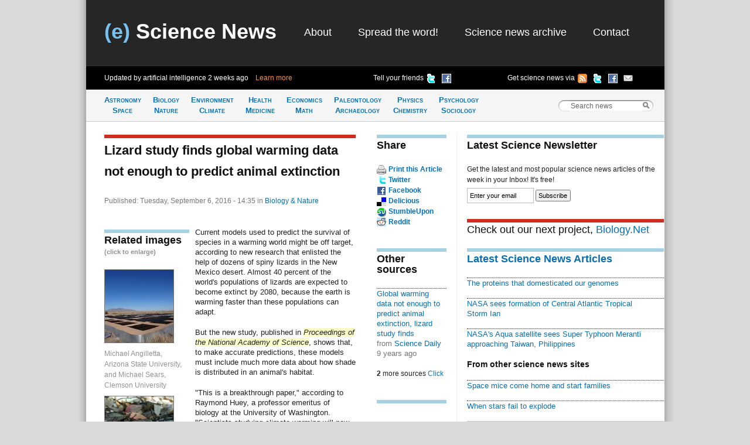

--- FILE ---
content_type: text/html; charset=utf-8
request_url: https://esciencenews.com/articles/2016/09/06/lizard.study.finds.global.warming.data.not.enough.predict.animal.extinction
body_size: 6880
content:
<!DOCTYPE html 
     PUBLIC "-//W3C//DTD XHTML 1.0 Strict//EN"
     "http://www.w3.org/TR/xhtml1/DTD/xhtml1-strict.dtd">
<html xmlns="http://www.w3.org/1999/xhtml" xml:lang="en" lang="en">
  <head>
    <title>Lizard study finds global warming data not enough to predict animal extinction | (e) Science News</title>
    <meta http-equiv="Content-Type" content="text/html; charset=utf-8" />
    <meta name="description" content="Current models used to predict the survival of species in a warming world might be off target, according to new research that enlisted the help of dozens of spiny lizards in the New Mexico desert."/>
    <link rel="stylesheet" href="/sites/default/themes/zscience/style290310.css" type="text/css" media="screen, projection" />
    <link rel="stylesheet" href="/sites/default/themes/zscience/print.css" type="text/css" media="print" />
    <!--[if lt IE 7]><link rel="stylesheet" href="/sites/default/themes/zscience/lib/ie.css" type="text/css" media="screen, projection"><![endif]-->
    <link rel="alternate" type="application/rss+xml" title="Breaking science news" href="/rss.xml" />
    <link rel="shortcut icon" href="/files/favicon.ico" type="image/x-icon" />
  </head>
    <body>

<!-- Layout -->
  <div class="container">
  
  <div id="header" class="span-32 last">
        <div class='span-31 prepend-1'><div class="column span-10 logo"><h2><a href="/" title="Return to (e) Science News"><span class="blue-title">(e)</span> Science News</a></h2></div><div id="primary-menu" class="column span-20 prepend-1 last"><ul class="links">
<li><a href="/about" title="About (e) Science News">About</a></li>
<li><a href="http://esciencenews.com/help.spread.word.about.science" title="Spread the word about (e) Science News">Spread the word!</a></li>
<li><a href="/archive" title="Archive of science news articles published on (e) Science News">Science news archive</a></li>
<li><a href="/contact">Contact</a></li>
</ul></div></div><div class='span-32 bottom-header' id='various-menu'><div class='span-12 prepend-1 autoupdate'><span>Updated by artificial intelligence <span class='timeago'>Sat, 3 Jan 2026, 15:40:35 UTC</span>&nbsp;&nbsp;&nbsp;&nbsp;<a href="/about">Learn more</a></span></div>
          <div class='span-8 append-1'>
          <ul>
          <li><a href="http://www.facebook.com/sharer.php?u=http://esciencenews.com" title="Tell your friends on Facebook" rel="nofollow"><img src="/sites/default/themes/zscience/icons/facebook.png" height="16" width="16" /></a></li>
          <li><a href="http://twitter.com/home/?status=Cool science news site updated by artificial intelligence http://esciencenews.com/ - follow on Twitter @esciencenews" title="Tell your friends on Twitter" rel="nofollow"><img src="/sites/default/themes/zscience/icons/twitter.png" height="16" width="16" /></a></li>
          <li class='label'>Tell your friends</li>
          </ul>
          </div>
          <div class='span-9 append-1 last'>
          <ul>
          <li><a href="http://esciencenews.com/cgi-bin/dada/mail.cgi?list=weeklypopscinews&amp;f=subscribe" title="Free Newsletter" rel="nofollow"><img src="/sites/default/themes/zscience/icons/email.png" height="16" width="16" /></a></li>
          <li><a href="http://www.facebook.com/esciencenews" title="Follow (e) Science News on Facebook" rel="nofollow"><img src="/sites/default/themes/zscience/icons/facebook.png" height="16" width="16" /></a></li>
          <li><a href="http://twitter.com/esciencenews" title="Follow (e) Science News on Twitter" rel="nofollow"><img src="/sites/default/themes/zscience/icons/twitter.png" height="16" width="16" /></a></li>
          <li><a href="/syndication" title="Follow (e) Science News by RSS" rel="nofollow"><img src="/sites/default/themes/zscience/icons/rss.gif" height="16" width="16" /></a></li>
          <li>Get science news via </li>
          </ul>
          </div></div>            
      </div> <!-- /header -->
      <div id="category-bar" class="span-32">
      <div class = 'span-25 prepend-1'><ul class="nav-category"><li><a href="/topics/astronomy.space" title="Science news about Astronomy &amp; Space">Astronomy<br />Space</a></li><li><a href="/topics/biology.nature" title="Science articles about Biology &amp; Nature">Biology<br />Nature</a></li><li><a href="/topics/earth.climate" title="Science news about Earth &amp; Climate">Environment<br />Climate</a></li><li><a href="/topics/health.medicine" title="Science articles about Health &amp; Medicine">Health<br /> Medicine</a></li><li><a href="/topics/mathematics.economics" title="Science news about Mathematics &amp; Economics">Economics<br />Math</a></li><li><a href="/topics/paleontology.archaeology" title="Science articles about Paleontology &amp; Archaeology">Paleontology<br />Archaeology</a></li><li><a href="/topics/physics.chemistry" title="Science news about Physics &amp; Chemistry">Physics<br />Chemistry</a></li><li><a href="/topics/psychology.sociology" title="Science articles about Psychology &amp; Sociology">Psychology<br />Sociology</a></li></ul></div>
      <div class='span-6 last'>
<!-- Search Box Begins  -->
<span class="sbox_l"></span>
<form action="/search" id="main_search">
  <span class="sbox"><input id='search' value='Search news' type="text" name="keys" size="20" maxlength="128" /></span>
  <span class="sbox_r" id="srch_clear"></span>
</form>
<!-- Search box ends -->
</div>
      </div>
            
                                          
      <div class="clear-both"></div>
      <div id="content" class="span-32 last"><div class='span-31 prepend-1 last'>

<div class='span-14 append-1'>
<h1 class='border-red'><!-- google_ad_section_start -->Lizard study finds global warming data not enough to predict animal&nbsp;extinction</h1>
<div class='date'>Published: Tuesday, September 6, 2016 - 14:35
<span class='terms'> in <a href="/topics/biology.nature">Biology &amp; Nature</a></span>


</div>  
  <div class="article-images"><h2 class="border">Related images<br /><span class="inline-note">(click to enlarge)</span></h2>    <div class='image-medium'><a href="https://esciencenews.com/files/images/2016090613126410.jpg" rel="lightbox[field-image]" title="Shade was arranged in different sized clusters to test lizards&#039; thermoregulation. Lizards performed much better when the shade was distributed in many small clusters compared to one large clump."><img src="https://esciencenews.com/files/imagecache/image_medium/images/2016090613126410.jpg" alt="Shade was arranged in different sized clusters to test lizards&#039; thermoregulation. Lizards performed much better when the shade was distributed in many small clusters compared to one large clump." title="Shade was arranged in different sized clusters to test lizards&#039; thermoregulation. Lizards performed much better when the shade was distributed in many small clusters compared to one large clump."  class="image image_medium" /></a><div class='caption'>Michael Angilletta, Arizona State University, and Michael Sears, Clemson University</div></div>
      <div class='image-medium'><a href="https://esciencenews.com/files/images/2016090613126411.jpg" rel="lightbox[field-image]" title="Spiny lizards in the New Mexico desert regulated their temperatures better when shade was dispersed in several small clusters compared to one large clump. The study says models that predict species extinction need to factor in the spatial dispersion of shade."><img src="https://esciencenews.com/files/imagecache/image_medium/images/2016090613126411.jpg" alt="Spiny lizards in the New Mexico desert regulated their temperatures better when shade was dispersed in several small clusters compared to one large clump. The study says models that predict species extinction need to factor in the spatial dispersion of shade." title="Spiny lizards in the New Mexico desert regulated their temperatures better when shade was dispersed in several small clusters compared to one large clump. The study says models that predict species extinction need to factor in the spatial dispersion of shade."  class="image image_medium" /></a><div class='caption'>Michael Angilletta, Arizona State University, Michael Sears, Clemson University</div></div>
      <div class='image-medium'><a href="https://esciencenews.com/files/images/2016090613126412.jpg" rel="lightbox[field-image]" title="Kathy Dilliplane, currently on faculty at Fordham University, surveys the location of a lizard in a study that says the spatial dispersion of shade should be included in extinction predictions."><img src="https://esciencenews.com/files/imagecache/image_medium/images/2016090613126412.jpg" alt="Kathy Dilliplane, currently on faculty at Fordham University, surveys the location of a lizard in a study that says the spatial dispersion of shade should be included in extinction predictions." title="Kathy Dilliplane, currently on faculty at Fordham University, surveys the location of a lizard in a study that says the spatial dispersion of shade should be included in extinction predictions."  class="image image_medium" /></a><div class='caption'>Michael Angilletta, Arizona State University, Michael Sears, Clemson University</div></div>
  </div>  <p>Current models used to predict the survival of species in a warming world might be off target, according to new research that enlisted the help of dozens of spiny lizards in the New Mexico desert. Almost 40 percent of the world's populations of lizards are expected to become extinct by 2080, because the earth is warming faster than these populations can adapt. </p>
<p>But the new study, published in <em>Proceedings of the National Academy of Science</em>, shows that, to make accurate predictions, these models must include much more data about how shade is distributed in an animal's habitat.</p>
<p>"This is a breakthrough paper," according to Raymond Huey, a professor emeritus of biology at the University of Washington. "Scientists studying climate warming will now be forced to evaluate the spatial distribution of sunny-shady patches, and not just compute the fraction of an area that is sunny or shady.</p>
<p>"Frankly, that makes our research lives much harder, but also much more interesting."</p>
<p>Even a small change in body temperature can dramatically affect an organism's well-being, like when a person's temperature rises one or two degrees. Reptiles, including lizards, regulate their body temperatures by moving between warm and cool areas within their home ranges. </p>
<p>It isn't just the relative proportion of warm and cool areas that affects how well a lizard can regulate its temperatures, Huey said, but also how they are distributed in space.</p>
<p>The spiny lizards in the study regulated their temperatures much more efficiently when they had many small patches of shade, which they could easily reach to cool off, instead one large clump of shade in a wide-open space.  </p>
<p>"Depending on the complexity of the environment, previous estimates of extinction may be too high or they might not be high enough," said Mike Sears, an associate professor of biology at Clemson University and the lead author of the study. </p>
<p>"The real fear is that previous research has underestimated the risk of extinction," said Mike Angilletta, a professor at Arizona State University and coauthor of the study. </p>
<p>"Most models assume that an animal can be anywhere in its environment at any time, which doesn't account for how much energy an animal spends to regulate its temperature. Animals have to move and search for shade, which makes cooling down more difficult when patches of shade are far apart," Angilletta said.</p>
<p>Sears has spent 20 years studying lizards. He says the reptiles are especially suited for climate change studies because "they're like little thermostats running around." </p>
<p>What makes this study remarkable, Huey said, is that it tackles three issues at once.</p>
<p>"It develops original and highly sophisticated computers simulations of animal movement patterns in complex thermal environments," Huey said. "It adds large-scale experiments of real animal movement patterns in the field. Finally, it shows that climate warming -- in realistic thermal landscapes -- may have more serious effects than predicted so far."</p>
<p>When Sears first questioned the current models, he built a computer simulation to test their assumptions. Digital lizards followed algorithms that regulated body temperatures most efficiently. In the virtual environment, Sears' digital lizards told him how much energy they spent on regulating their body temperatures when shade was either clumped together or spaced apart.</p>
<p>When shade was dispersed throughout a simulated environment, the digital lizards were able to regulate their temperatures more efficiently: they required less energy to move from patch to patch. When shade was isolated to one location, the lizards had to move farther away to hunt for food, which required more energy. </p>
<p>Sears, Angilletta and colleagues from two other universities tested their computer model with real lizards near the University of New Mexico's Sevilleta Field Station, about 80 miles south of Albuquerque, New Mexico. </p>
<p>Over two summers, the researchers and their students fenced in nine arenas, each 20 by 20 meters square. To mimic the shade of the simulations, they stretched equal areas of shade cloth over each arena, but arranged the cloth differently--one big clump of shade, four medium-sized patches of shade or 16 small patches. </p>
<p>Each group of lizards spent two days in each environment, and their body temperatures were monitored through tiny, surgically implanted sensors. </p>
<p>When the lizards were in the arena with one large clump of shade, their temperatures varied 12 percent more than when they were in the arena with four patches of shade, and 10 percent more than when they were in the arena with 16 patches of shade. Thus, more patches mean more careful thermoregulation.</p>
<p>The results corresponded to Sears' computer model. In the simulations, digital lizards experienced nine percent more variation in body temperature when shade was provided in one clump compared to either four patches or 16 patches. </p>
<p>Huey likened the lizard's behavior to running across a hot, sandy beach in bare feet to get from a parked car to the cool sands by the ocean. </p>
<p>"As a young lad, I leaned that spatial distribution of thermal resources mattered," Huey said. "But Sears and colleagues take this theme to a general and sophisticated new level, and show how the distribution of shade patches affects the ability of lizards to use behavior to regulate their body temperatures, and also why an understanding of that distribution will be critical to predicting biological responses to climate warming."</p>
<p>The research confirmed Sears' hunch, that global temperatures aren't sufficient for predicting how well species survive. </p>
<p>"If we really want to understand how populations of organisms will respond to climate change, we can't use a simple, back-of-the-envelope method," Sears said. "We need to think on a finer scale than we have been."</p>

  <h2>Source: <a href="http://www.clemson.edu" rel="nofollow">Clemson University</a></h2><!-- google_ad_section_end -->
  <div class="article-links share-left block unit"><h2 class='border'>Share</h2><ul class="links inline"><li class="first print_this"><span class="print_this"><a href="javascript:window.print()" title="Print this article">Print this Article</a></span></li>
<li class="service_links_twitter"><a href="http://twitter.com/home/?status=Lizard+study+finds+global+warming+data+not+enough+to+predict+animal+extinction http://esciencenews.com/node/1313290" title="Share on Twitter" rel="nofollow" class="service_links_twitter">Twitter</a></li>
<li class="service_links_facebook"><a href="http://www.facebook.com/sharer.php?u=http://esciencenews.com/node/1313290&amp;t=Lizard+study+finds+global+warming+data+not+enough+to+predict+animal+extinction" title="Share on Facebook." rel="nofollow" class="service_links_facebook">Facebook</a></li>
<li class="service_links_delicious"><a href="http://del.icio.us/post?url=http://esciencenews.com/node/1313290&amp;title=Lizard+study+finds+global+warming+data+not+enough+to+predict+animal+extinction" title="Bookmark this post on del.icio.us." rel="nofollow" class="service_links_delicious">Delicious</a></li>
<li class="service_links_stumbleupon"><a href="http://www.stumbleupon.com/submit?url=http://esciencenews.com/node/1313290&amp;title=Lizard+study+finds+global+warming+data+not+enough+to+predict+animal+extinction" title="Thumb this up at StumbleUpon." rel="nofollow" class="service_links_stumbleupon">StumbleUpon</a></li>
<li class="last service_links_reddit"><a href="http://reddit.com/submit?url=http://esciencenews.com/node/1313290&amp;title=Lizard+study+finds+global+warming+data+not+enough+to+predict+animal+extinction" title="Submit this post on reddit.com." rel="nofollow" class="service_links_reddit">Reddit</a></li>
</ul><div class='clear'></div></div>  <div class='unit'></div>
  </div>


  <div class='span-4 colborder'>
  <div class="article-links unit"><h2 class='border'>Share</h2><ul class="links inline"><li class="first print_this"><span class="print_this"><a href="javascript:window.print()" title="Print this article">Print this Article</a></span></li>
<li class="service_links_twitter"><a href="http://twitter.com/home/?status=Lizard+study+finds+global+warming+data+not+enough+to+predict+animal+extinction http://esciencenews.com/node/1313290" title="Share on Twitter" rel="nofollow" class="service_links_twitter">Twitter</a></li>
<li class="service_links_facebook"><a href="http://www.facebook.com/sharer.php?u=http://esciencenews.com/node/1313290&amp;t=Lizard+study+finds+global+warming+data+not+enough+to+predict+animal+extinction" title="Share on Facebook." rel="nofollow" class="service_links_facebook">Facebook</a></li>
<li class="service_links_delicious"><a href="http://del.icio.us/post?url=http://esciencenews.com/node/1313290&amp;title=Lizard+study+finds+global+warming+data+not+enough+to+predict+animal+extinction" title="Bookmark this post on del.icio.us." rel="nofollow" class="service_links_delicious">Delicious</a></li>
<li class="service_links_stumbleupon"><a href="http://www.stumbleupon.com/submit?url=http://esciencenews.com/node/1313290&amp;title=Lizard+study+finds+global+warming+data+not+enough+to+predict+animal+extinction" title="Thumb this up at StumbleUpon." rel="nofollow" class="service_links_stumbleupon">StumbleUpon</a></li>
<li class="last service_links_reddit"><a href="http://reddit.com/submit?url=http://esciencenews.com/node/1313290&amp;title=Lizard+study+finds+global+warming+data+not+enough+to+predict+animal+extinction" title="Submit this post on reddit.com." rel="nofollow" class="service_links_reddit">Reddit</a></li>
</ul></div>  
  
    
    <div class='unit'><h2 class='border'>Other sources</h2><div class='item-list'><ul><li><a href="/sources/science.daily/2016/09/06/global.warming.data.not.enough.predict.animal.extinction.lizard.study.finds">Global warming data not enough to predict animal extinction, lizard study finds</a><div class='small-desc'>from <a href="/sources/science.daily" rel="nofollow">Science Daily</a><div class='timeago'>Tue, 6 Sep 2016, 19:25:40 UTC</div></div></li></ul></div><div id='slider' class='item-list'><ul><li><a href="/sources/science.blog/2016/09/06/global.warming.data.not.enough.predict.animal.extinction">Global-warming data not enough to predict animal extinction</a><div class='small-desc'>from <a href="/sources/science.blog" rel="nofollow">Science Blog</a><div class='timeago'>Tue, 6 Sep 2016, 12:31:18 UTC</div></div></li><li><a href="/sources/physorg/2016/09/05/lizard.study.finds.global.warming.data.not.enough.predict.animal.extinction">Lizard study finds global warming data not enough to predict animal extinction</a><div class='small-desc'>from <a href="/sources/physorg" rel="nofollow">Physorg</a><div class='timeago'>Mon, 5 Sep 2016, 19:01:18 UTC</div></div></li></ul></div><b>2</b> more sources <a class='toggle-button'>Click</a></div>
      <div class='unit'><h2 class='border'></h2><script type="text/javascript"><!--
google_ad_client = "pub-8565586102974584";
/* 120x600, created 8/11/09 */
google_ad_slot = "8698857658";
google_ad_width = 120;
google_ad_height = 600;
//-->
</script>
<script type="text/javascript"
src="http://pagead2.googlesyndication.com/pagead/show_ads.js">
</script></div>
  </div>
  <div class='span-11 last'>
<div class='unitB'>   
<script type="text/javascript"><!--
google_ad_client = "pub-8565586102974584";
/* 336x280 - articles */
google_ad_slot = "5248924156";
google_ad_width = 336;
google_ad_height = 280;
//-->
</script>
<script type="text/javascript"
src="http://pagead2.googlesyndication.com/pagead/show_ads.js">
</script>
</div>
<div class='unitB'><h2 class='border'>Latest Science Newsletter</h2>
Get the latest and most popular science news articles of the week in your Inbox! It's free!
<form method="get" action="http://esciencenews.com/cgi-bin/dada/mail.cgi">
<input type="hidden" value="weeklypopscinews" name="list"/>
<input type="hidden" value="subscribe" name="f"/>
<input id="newsletter" class='text' value="Enter your email" size="16" type="text" maxlength="128" name="email"/>
<input class='submit' type="submit" value="Subscribe"/>
</form></div>
    
  <h2 class="border-red" style="font-weight:normal;">Check out our next project, <a href="http://biology.net" rel="nofollow">Biology.Net</a></h2><div class='item-list unitB'><h2 class='border'><a href="/latest_science">Latest Science News Articles</a></h2><div class="item-list"><ul><li><a href="/articles/2017/03/08/the.proteins.domesticated.our.genomes">The proteins that domesticated our&nbsp;genomes</a></li><li><a href="/articles/2016/09/13/nasa.sees.formation.central.atlantic.tropical.storm.ian">NASA sees formation of Central Atlantic Tropical Storm&nbsp;Ian</a></li><li><a href="/articles/2016/09/13/nasas.aqua.satellite.sees.super.typhoon.meranti.approaching.taiwan.philippines">NASA's Aqua satellite sees Super Typhoon Meranti approaching Taiwan,&nbsp;Philippines</a></li></ul></div><h3>From other science news sites</h3><div class="item-list"><ul><li><a href="/sources/physorg/2026/01/03/space.mice.come.home.and.start.families">Space mice come home and start&nbsp;families</a></li><li><a href="/sources/physorg/2026/01/03/when.stars.fail.explode">When stars fail to&nbsp;explode</a></li></ul></div></div>  <div id='popular'><h2 class='border'>Popular science news articles</h2>
            <ul>
                <li><a href='#fragment-1'><span>Read</span></a></li>
                <li><a href='#fragment-2'><span>Emailed</span></a></li>
            </ul>
            <div id='fragment-1'>
                <div id='read'>
            <ul>
                <li><a href='#read-today'><span>Today</span></a></li>
                <li><a href='#read-week'><span>7 days</span></a></li>
                <li><a href='#read-month'><span>30 days</span></a></li>
            </ul>
            <div id='read-today'><h3>No popular news yet</h3></div><div id="read-week"><h3>No popular news yet</h3></div><div id="read-month"><h3>No popular news yet</h3></div></div></div>

            <div id='fragment-2'><div id='emailed'>
            <ul>
                <li><a href='#emailed-today'><span>Today</span></a></li>
                <li><a href='#emailed-week'><span>7 days</span></a></li>
                <li><a href='#emailed-month'><span>30 days</span></a></li>
            </ul>
            <div id='emailed-today'><h3>No popular news yet</h3></div><div id="emailed-week"><h3>No popular news yet</h3></div><div id='emailed-month'><h2>No popular news yet</h2></div></div></div>
</div>  
  
  </div>
  
  </div></div>
      <div class="clear-both"></div>
      <div id="footer" class="span-32 last"><div class='span-31 prepend-1 last'>

  <div class='span-7 prepend-1'><a href="/syndication" title="Follow (e) Science News by RSS" rel="nofollow">RSS Feeds  <img src="/sites/default/themes/zscience/icons/rss.gif"  height="18" width="18" /></a></div>
          <div class='span-15 append-1'>You can also follow (e) Science News on <a href="http://twitter.com/esciencenews" title="Follow (e) Science News on Twitter" rel="nofollow">Twitter  <img src="/sites/default/themes/zscience/icons/twitter.png" height="16" width="16" /></a> or <a href="http://www.facebook.com/esciencenews" title="Follow (e) Science News on Facebook" rel="nofollow">Facebook  <img src="/sites/default/themes/zscience/icons/facebook.png" height="16" width="16" /></a></div>
          <div class='span-6 append-1 last'>© 2026 (e) Science News</div></div></div>
    </div> <!-- /container -->
  
<!-- /layout -->

<script type="text/javascript">
var _gaq = _gaq || [];
  _gaq.push(['_setAccount', 'UA-4284433-1']);
  _gaq.push(['_trackPageview']);

  (function() {
    var ga = document.createElement('script');
    ga.src = ('https:' == document.location.protocol ? 'https://ssl' : 
        'http://www') + '.google-analytics.com/ga.js';
    ga.setAttribute('async', 'true');
    document.documentElement.firstChild.appendChild(ga);
  })();
</script>
<script type="text/javascript" src="/files/js/c543e78a46347ead5dc8f09069b8c188.js"></script>    </body>
</html>